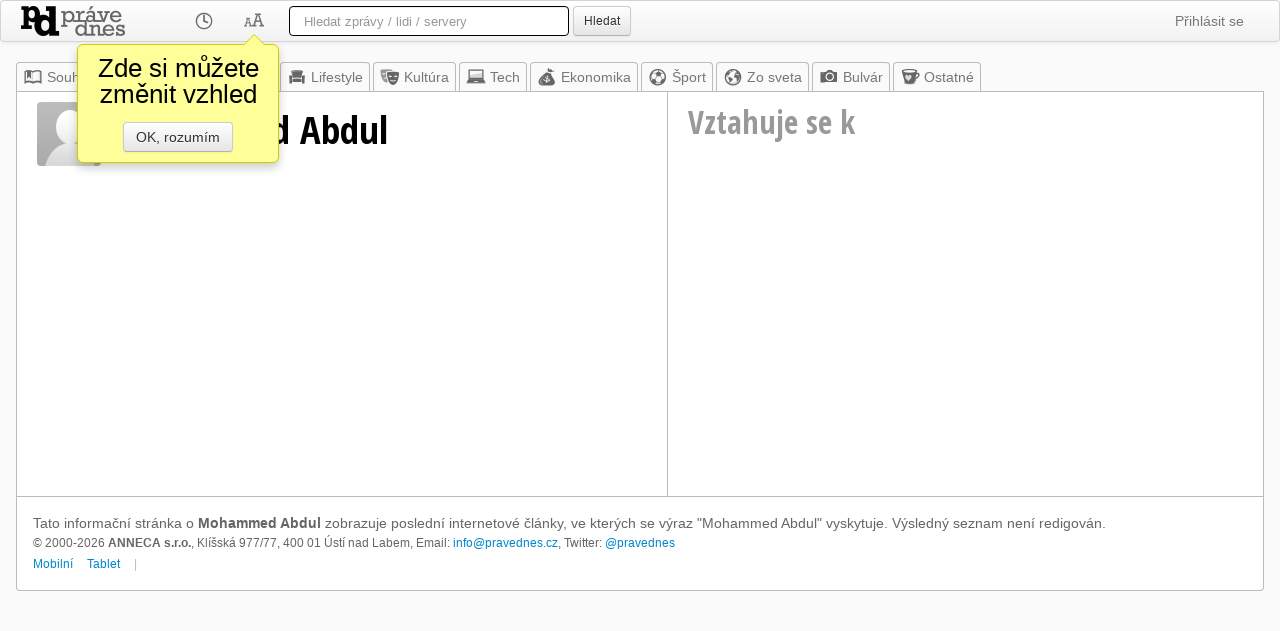

--- FILE ---
content_type: text/html; charset=utf-8
request_url: https://www.google.com/recaptcha/api2/aframe
body_size: 267
content:
<!DOCTYPE HTML><html><head><meta http-equiv="content-type" content="text/html; charset=UTF-8"></head><body><script nonce="uc0bFSJeTPDcjugR6k9Ipw">/** Anti-fraud and anti-abuse applications only. See google.com/recaptcha */ try{var clients={'sodar':'https://pagead2.googlesyndication.com/pagead/sodar?'};window.addEventListener("message",function(a){try{if(a.source===window.parent){var b=JSON.parse(a.data);var c=clients[b['id']];if(c){var d=document.createElement('img');d.src=c+b['params']+'&rc='+(localStorage.getItem("rc::a")?sessionStorage.getItem("rc::b"):"");window.document.body.appendChild(d);sessionStorage.setItem("rc::e",parseInt(sessionStorage.getItem("rc::e")||0)+1);localStorage.setItem("rc::h",'1768616245001');}}}catch(b){}});window.parent.postMessage("_grecaptcha_ready", "*");}catch(b){}</script></body></html>